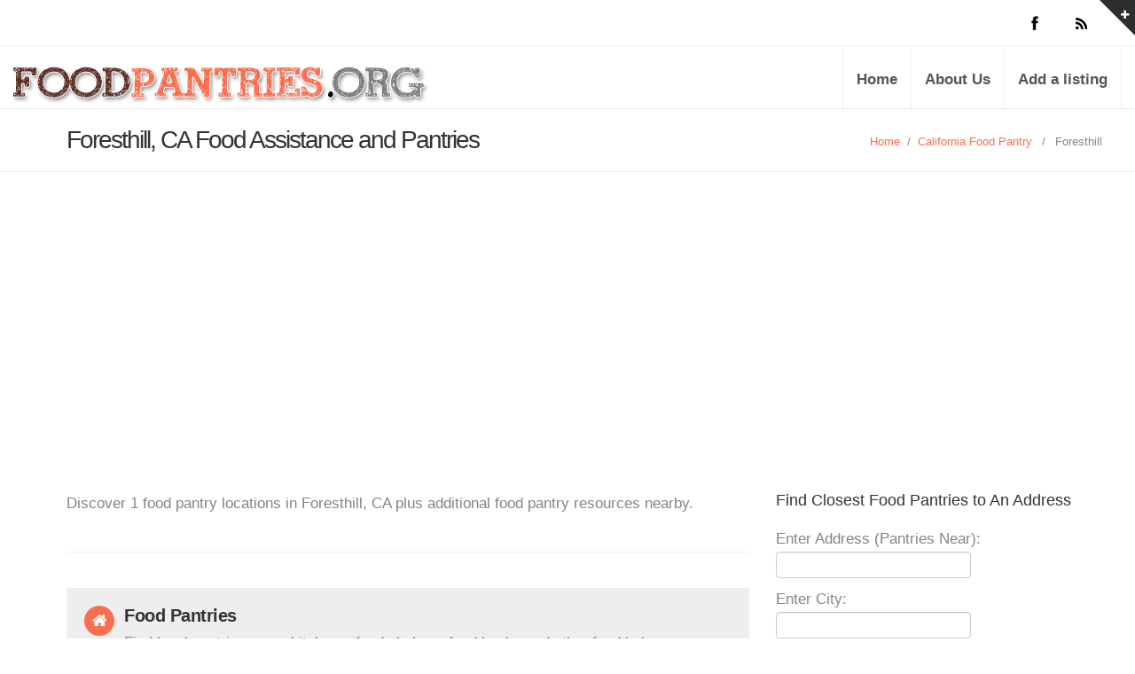

--- FILE ---
content_type: text/html; charset=UTF-8
request_url: https://www.foodpantries.org/ci/ca-foresthill
body_size: 10223
content:
<!DOCTYPE html>
<html lang="en">
<head>
    <meta charset="utf-8">
    <title>Find Food Assistance in Foresthill, CA:  A Comprehensive Directory of Food Pantries</title>
    <meta name="viewport" content="width=device-width, initial-scale=1.0">
    <meta name="keywords" content="Foresthill, CA Food Pantries" />
    <meta name="description" content="Discover 1 food pantry locations in Foresthill, CA plus additional  food pantry resources nearby." />
	<meta name="google-site-verification" content="D18XaR9vxr0_KGV2URyZ-jB_UWxRUTGVze2Gi_ySMfE" />
    
    <!--[if lt IE 9]>
    <script src="https://www.foodpantries.org/templates/inspira/js/html5shiv.js"></script>
    <link rel="stylesheet" href="https://www.foodpantries.org/templates/inspira/css/ie.css" type="text/css">
    <![endif]-->

    <!-- CSS Files
    ================================================== -->
    <link rel="stylesheet" href="https://www.foodpantries.org/templates/inspira/css/main.css" type="text/css" id="main-css">
    <link rel="stylesheet" href="https://www.foodpantries.org/templates/inspira/css/foodpantries.css" type="text/css" id="site-css">

    <!-- Javascript Files
    ================================================== -->
    <script src="https://www.foodpantries.org/templates/inspira/js/jquery.min.js"></script>
    <script src="https://www.foodpantries.org/templates/inspira/js/bootstrap.min.js"></script>
    <script src="https://www.foodpantries.org/templates/inspira/js/jquery.isotope.min.js"></script>
    <script src="https://www.foodpantries.org/templates/inspira/js/jquery.prettyPhoto.js"></script>
    <script src="https://www.foodpantries.org/templates/inspira/js/easing.js"></script>
    <script src="https://www.foodpantries.org/templates/inspira/js/jquery.ui.totop.js"></script>
    <script src="https://www.foodpantries.org/templates/inspira/js/selectnav.js"></script>
    <script src="https://www.foodpantries.org/templates/inspira/js/ender.js"></script>
    <script src="https://www.foodpantries.org/templates/inspira/js/jquery.lazyload.js"></script>
    <script src="https://www.foodpantries.org/templates/inspira/rs-plugin/js/jquery.themepunch.revolution.min.js" type="text/javascript"></script>
    <script src="https://www.foodpantries.org/templates/inspira/js/jquery.flexslider-min.js"></script>
    <script src="https://www.foodpantries.org/templates/inspira/js/responsiveslides.min.js"></script>
    <script src="https://www.foodpantries.org/templates/inspira/js/custom.js"></script>

    <!-- Javascript Files for current page only -->
    <script src="https://www.foodpantries.org/templates/inspira/js/rev-setting-1.js"></script>

    
</head>

<body>

    <script type="application/ld+json">
	{
	  "@context": "https://schema.org",
	  "@type": "Organization",
	  "url":"https://www.foodpantries.org/",
	  "sameAs":[
	  ],
	  "contactPoint": [{
		"@type" : "ContactPoint",
		  "contactType" : "customer service",
		  "url":"https://www.foodpantries.org/ar/about",
		  "email":"webmaster@foodpantries.org"
	  }]
	}
</script>
<script type="application/ld+json">
	{
	  "@context": "https://schema.org",
	  "@type": "WebSite",
	  "name": "FoodPantries.org",
	  "alternateName": "food pantry, Food pantries, soup kitchens",
	  "url": "https://www.foodpantries.org/"
	}
</script>


<div id="wrapper">
    <!-- top sliding-bar begin  -->
    <div id="sliding-bar">
        <div class="sliding-content">
            <div class="container">
                <div class="row">
                    <div class="span4">
                        <h4>About Food Pantries</h4>
                        Food Pantries is not associated with any government agency or nonprofit organization. We list Food Pantries centers throughout the US.
                        Follow us on the world wide web.
                    </div>
                    <div class="span4">
                        <div class="widget widget_recent_post">
                            <h4>Members</h4>
                            <ul>
                                <li><a href="https://www.foodpantries.org/listing_add_new.php">Add a Listing</a></li>
                            </ul>
                        </div>
                    </div>
                    <div class="span4">
                        <div class="widget widget_tags">
                            <h4>Helpful Sites</h4>
                            <ul>
                                <li><a href="http://www.freefood.org/" target="_blank">FreeFood.org</a></li>
                                <li><a href="https://www.homelessshelterdirectory.org/foodbanks/index.html" target="_blank">HSD Food Resources</a></li>
                            </ul>
                        </div>
                    </div>
                </div>
            </div>
        </div>
        <div class="sliding-toggle"></div>
    </div>
    <!-- top sliding-bar close  -->

    <!-- header begin -->
    <header>
        <div class="info">
            <div class="container">

                <div class="row">
                    <div class="span6 info-text">
                    </div>
                    <div class="span6 text-right">
                        <div class="social-icons">
                            <a class="social-icon sb-icon-facebook" href="https://www.facebook.com/FoodPantriesorg"></a>
                            <a class="social-icon sb-icon-rss" href="https://www.foodpantries.org/feed/"></a>
                        </div>
                    </div>
                </div>
            </div>
        </div>
        <div class="container">
            <div id="logo">
                <h1 class="span6 logo"><a href="https://www.foodpantries.org" class='ie6fix'>Food Pantries</a></h1>
            </div>
            <!-- mainmenu begin -->
            <ul id="mainmenu">
                <li><a href="https://www.foodpantries.org">Home</a></li>
                <li><a href="https://www.foodpantries.org/ar/about">About Us</a></li>
                <li><a href="https://www.foodpantries.org/listing_add.php" title="Add a listing">Add a listing</a></li>
            </ul>
            <!-- mainmenu close -->
        </div>
    

<script async src="https://pagead2.googlesyndication.com/pagead/js/adsbygoogle.js?client=ca-pub-5292768248204106" crossorigin="anonymous"></script>   
    
    </header>
    <!-- header close -->

<div id="subheader">
   <div class="container">
      <script type="application/ld+json">
	{
	 "@context": "https://schema.org",
	 "@type": "BreadcrumbList",
	 "itemListElement":
	 [
	  {
	   "@type": "ListItem",
	   "position": 1,
	   "item":
	   {
		"@id": "https://www.foodpantries.org",
		"name": "Home"
		}
	  },
	  {
	   "@type": "ListItem",
	  "position": 2,
	  "item":
	   {
		 "@id": "https://www.foodpantries.org/st/california",
		 "name": "California Food Pantries"
	   }
	  },
	  
	   {
	   "@type": "ListItem",
	  "position": 3,
	  "item":
	   {
		 "@id": "https://www.foodpantries.org/ci/ca-foresthill",
		 "name": "Foresthill, CA Food Pantries"
	   }
	  }	  
	 ]
	}
</script>
      
      <div class="row">
         <div class="span12">
            <h1>Foresthill, CA Food Assistance and Pantries</h1>
            <ul class="crumb">
               <li><a href="https://www.foodpantries.org">Home</a></li>
               <li class="sep">/</li>
               <li><a href="https://www.foodpantries.org/st/california">California Food Pantry</a></li><li class="sep">&ensp;/&ensp;</li><li>Foresthill</li>
            </ul>
         </div>
      </div>
   </div>
</div>
<!-- content begin -->
<div id="content" class="no-bottom">
   <div class="container">
      <div class="row">
         <div class="span8">
            <p>
               <p>Discover 1 food pantry locations in Foresthill, CA plus additional  food pantry resources nearby.
             
                  
                 

            </p>
            
                        
            <div>
               
            </div>
            
            <div>
              
            </div>
            <hr />
            <!-- feature box begin -->
            <div class="feature-box-small-icon ">
               <div class="inner">
                  <i class="icon-home circle"></i>
                  <div class="text">
                     <h3>Food Pantries</h3>
                     Find local pantries, soup kitchens, food shelves, food banks and other food help.
                  </div>
               </div>
            </div>
            <!-- feature box close -->
            <!-- feature box begin -->
            <div class="feature-box-small-icon ">
               <div class="inner">
                  <i class="icon-mail-forward circle"></i>
                  <div class="text">
                     <h3>Subsidized Groceries</h3>
                     FoodPantries.org works hard to gather the best government and non profit subsidized grocery resources on the Internet.
                  </div>
               </div>
            </div>
        
            <!-- feature box close -->
            <h3>Search Results </h3>
            <ul class="blog-list">
	        

		
		<script type="application/ld+json">
            {
            "@context": "https://schema.org",
            "@type": "LocalBusiness",
            "address": {
            "@type":"PostalAddress",
            "streetAddress":"24617 Foresthill Rd",
            "addressLocality":"Foresthill",
            "addressRegion":"CA",
            "postalCode": "95631"
            },
            "name": "Elijah's Jar Food Closet"
            ,"image": "https://www.foodpantries.org/gallery/33806_elijahs-jar-food-closet_eyo.jpg"
            ,"description": "Elijah's Jar is the only permanent year-round food closet in the Foresthill area. We serve low income families, seniors, homeless, and disabled residents of the Foresthill Divide regardless of age, gender, ethnicity, or religion. This includes the foothill communities of Iowa Hill, Michigan Bluff, Baker Ranch and Yankee Jim as well as Foresthill. We are an isolated community without any scheduled transportation system. Our clients without their own transportation would be in very serious need if we were not there to help. We are currently a"
            ,"telephone":"(530) 367-3085"
            }
        </script>
        
        <h3><a href="https://www.foodpantries.org/li/elijahs-jar-food-closet" title="Elijah's Jar Food Closet">Elijah's Jar Food Closet</a></h3>
        <!-- Image Start -->
        <div class="nailthumb-container rectangular-thumb" style="float:left; margin:10px 10px 0px 0px;width:350px;">
            <a href="https://www.foodpantries.org/li/elijahs-jar-food-closet" title=""><img src="https://www.foodpantries.org/gallery/33806_elijahs-jar-food-closet_eyo.jpg" alt="Elijah's Jar Food Closet"  width="100%"/></a>
        </div>
        <div style="margin:0px 20px 20px 0px;">
            <p style="font-weight:bold;">
                <a href="https://www.foodpantries.org/li/elijahs-jar-food-closet" title="">View Website and Full Address</a><br />
                Foresthill, CA - 95631<br />
                (530) 367-3085<br />
                            </p>
            <span class="blog-subhead"><a href="https://www.foodpantries.org/li/elijahs-jar-food-closet">Email</a></span>            <span class="blog-subhead"><a href="https://www.foodpantries.org/li/elijahs-jar-food-closet">Website</a></span>        </div>
        <p>Elijah's Jar is the only permanent year-round food closet in the Foresthill area. We serve low income families, seniors, homeless, and disabled residents of the Foresthill Divide regardless of age, gender, ethnicity, or religion. This includes the foothill communities of Iowa Hill, Michigan Bluff, Baker Ranch and Yankee Jim as well as Foresthill. We are an isolated community without any scheduled transportation system. Our clients without their own transportation would be in very serious need if we were not there to help. We are currently a</p>
        <a href="https://www.foodpantries.org/li/elijahs-jar-food-closet" title="">Go To Details Page For More Information</a>

        <hr class="grid_8 alpha break"/>

    </ul>

         
                  
       
         </div>
          
         <div id="sidebar" class="span4">
            <!-- Start Sidebar -->
<div class="grid_3 sidebar">
   
   
   <div class="widget">
      <h4>Find Closest Food Pantries to An Address</h4>
      <form id="form" action="https://www.foodpantries.org/address_geo.php" method="post">
         Enter Address (Pantries Near): <br />
         <input name="address" type="text" value="" size="35" maxlength="35" />
         <br>
         Enter City:<br />
         <input name="city" type="text" value="" size="35" maxlength="70" />
         <br>
         <select id="state" name="state">
            <option value="" selected>Choose State</option>
            <option value="al" >Alabama</option>
            <option value="ak" >Alaska</option>
            <option value="az" >Arizona</option>
            <option value="ar" >Arkansas</option>
            <option value="ca" selected>California</option>
            <option value="co" >Colorado</option>
            <option value="ct" >Connecticut</option>
            <option value="de" >Delaware</option>
            <option value="dc" >District Of Columbia</option>
            <option value="fl" >Florida</option>
            <option value="ga" >Georgia</option>
            <option value="hi" >Hawaii</option>
            <option value="id" >Idaho</option>
            <option value="il" >Illinois</option>
            <option value="in" >Indiana</option>
            <option value="ia" >Iowa</option>
            <option value="ks" >Kansas</option>
            <option value="ky" >Kentucky</option>
            <option value="la" >Louisiana</option>
            <option value="me" >Maine</option>
            <option value="md" >Maryland</option>
            <option value="ma" >Massachusetts</option>
            <option value="mi" >Michigan</option>
            <option value="mn" >Minnesota</option>
            <option value="ms" >Mississippi</option>
            <option value="mo" >Missouri</option>
            <option value="mt" >Montana</option>
            <option value="ne" >Nebraska</option>
            <option value="nv" >Nevada</option>
            <option value="nh" >New Hampshire</option>
            <option value="nj" >New Jersey</option>
            <option value="nm" >New Mexico</option>
            <option value="ny" >New York</option>
            <option value="nc" >North Carolina</option>
            <option value="nd" >North Dakota</option>
            <option value="oh" >Ohio</option>
            <option value="ok" >Oklahoma</option>
            <option value="or" >Oregon</option>
            <option value="pa" >Pennsylvania</option>
            <option value="ri" >Rhode Island</option>
            <option value="sc" >South Carolina</option>
            <option value="sd" >South Dakota</option>
            <option value="tn" >Tennessee</option>
            <option value="tx" >Texas</option>
            <option value="ut" >Utah</option>
            <option value="vt" >Vermont</option>
            <option value="va" >Virginia</option>
            <option value="wa" >Washington</option>
            <option value="wv" >West Virginia</option>
            <option value="wi" >Wisconsin</option>
            <option value="wy" >Wyoming</option>
         </select>
         <p align="left">
            <br>
            <input name="image" type="image" src="https://www.foodpantries.org/images/searchbutton.jpg">
            &nbsp;&nbsp;&nbsp;&nbsp;&nbsp;&nbsp;
      </form>
   </div>
   
   
   
   
   
   <br /><br />
      	<!-- Top cities start -->
	<div class="widget">
		<h3>California Cities</h3>
		<ul>
							<li><a href="https://www.foodpantries.org/ci/ca-alameda" alt="Alameda Food Pantries" title="Alameda Food Pantries">Alameda <em>(1)</em></a><br /><br />							<li><a href="https://www.foodpantries.org/ci/ca-aliso_viejo" alt="Aliso Viejo Food Pantries" title="Aliso Viejo Food Pantries">Aliso Viejo <em>(2)</em></a><br /><br />							<li><a href="https://www.foodpantries.org/ci/ca-altadena" alt="Altadena Food Pantries" title="Altadena Food Pantries">Altadena <em>(1)</em></a><br /><br />							<li><a href="https://www.foodpantries.org/ci/ca-american_canyon" alt="American Canyon Food Pantries" title="American Canyon Food Pantries">American Canyon <em>(1)</em></a><br /><br />							<li><a href="https://www.foodpantries.org/ci/ca-anaheim" alt="Anaheim Food Pantries" title="Anaheim Food Pantries">Anaheim <em>(19)</em></a><br /><br />							<li><a href="https://www.foodpantries.org/ci/ca-angels_camp" alt="Angels Camp Food Pantries" title="Angels Camp Food Pantries">Angels Camp <em>(1)</em></a><br /><br />							<li><a href="https://www.foodpantries.org/ci/ca-angwin" alt="Angwin Food Pantries" title="Angwin Food Pantries">Angwin <em>(2)</em></a><br /><br />							<li><a href="https://www.foodpantries.org/ci/ca-antioch" alt="Antioch Food Pantries" title="Antioch Food Pantries">Antioch <em>(8)</em></a><br /><br />							<li><a href="https://www.foodpantries.org/ci/ca-aptos" alt="Aptos Food Pantries" title="Aptos Food Pantries">Aptos <em>(1)</em></a><br /><br />							<li><a href="https://www.foodpantries.org/ci/ca-arcata" alt="Arcata Food Pantries" title="Arcata Food Pantries">Arcata <em>(1)</em></a><br /><br />							<li><a href="https://www.foodpantries.org/ci/ca-artesia" alt="Artesia Food Pantries" title="Artesia Food Pantries">Artesia <em>(2)</em></a><br /><br />							<li><a href="https://www.foodpantries.org/ci/ca-auburn" alt="Auburn Food Pantries" title="Auburn Food Pantries">Auburn <em>(1)</em></a><br /><br />							<li><a href="https://www.foodpantries.org/ci/ca-avenal" alt="Avenal Food Pantries" title="Avenal Food Pantries">Avenal <em>(1)</em></a><br /><br />							<li><a href="https://www.foodpantries.org/ci/ca-bakersfield" alt="Bakersfield Food Pantries" title="Bakersfield Food Pantries">Bakersfield <em>(5)</em></a><br /><br />							<li><a href="https://www.foodpantries.org/ci/ca-baldwin_park" alt="Baldwin Park Food Pantries" title="Baldwin Park Food Pantries">Baldwin Park <em>(1)</em></a><br /><br />							<li><a href="https://www.foodpantries.org/ci/ca-banning" alt="Banning Food Pantries" title="Banning Food Pantries">Banning <em>(2)</em></a><br /><br />							<li><a href="https://www.foodpantries.org/ci/ca-barstow" alt="Barstow Food Pantries" title="Barstow Food Pantries">Barstow <em>(1)</em></a><br /><br />							<li><a href="https://www.foodpantries.org/ci/ca-bay_point" alt="Bay Point Food Pantries" title="Bay Point Food Pantries">Bay Point <em>(2)</em></a><br /><br />							<li><a href="https://www.foodpantries.org/ci/ca-beaumont" alt="Beaumont Food Pantries" title="Beaumont Food Pantries">Beaumont <em>(1)</em></a><br /><br />							<li><a href="https://www.foodpantries.org/ci/ca-bellflower" alt="Bellflower Food Pantries" title="Bellflower Food Pantries">Bellflower <em>(11)</em></a><br /><br />							<li><a href="https://www.foodpantries.org/ci/ca-ben_lomond" alt="Ben Lomond Food Pantries" title="Ben Lomond Food Pantries">Ben Lomond <em>(1)</em></a><br /><br />							<li><a href="https://www.foodpantries.org/ci/ca-benicia" alt="Benicia Food Pantries" title="Benicia Food Pantries">Benicia <em>(1)</em></a><br /><br />							<li><a href="https://www.foodpantries.org/ci/ca-berkeley" alt="Berkeley Food Pantries" title="Berkeley Food Pantries">Berkeley <em>(2)</em></a><br /><br />							<li><a href="https://www.foodpantries.org/ci/ca-bethel_island" alt="Bethel Island Food Pantries" title="Bethel Island Food Pantries">Bethel Island <em>(2)</em></a><br /><br />							<li><a href="https://www.foodpantries.org/ci/ca-bieber" alt="Bieber Food Pantries" title="Bieber Food Pantries">Bieber <em>(1)</em></a><br /><br />							<li><a href="https://www.foodpantries.org/ci/ca-big_bear_city" alt="Big Bear City Food Pantries" title="Big Bear City Food Pantries">Big Bear City <em>(2)</em></a><br /><br />							<li><a href="https://www.foodpantries.org/ci/ca-big_bear_lake" alt="Big Bear Lake Food Pantries" title="Big Bear Lake Food Pantries">Big Bear Lake <em>(1)</em></a><br /><br />							<li><a href="https://www.foodpantries.org/ci/ca-biola" alt="Biola Food Pantries" title="Biola Food Pantries">Biola <em>(1)</em></a><br /><br />							<li><a href="https://www.foodpantries.org/ci/ca-brea" alt="Brea Food Pantries" title="Brea Food Pantries">Brea <em>(4)</em></a><br /><br />							<li><a href="https://www.foodpantries.org/ci/ca-brentwood" alt="Brentwood Food Pantries" title="Brentwood Food Pantries">Brentwood <em>(7)</em></a><br /><br />							<li><a href="https://www.foodpantries.org/ci/ca-brownsville" alt="Brownsville Food Pantries" title="Brownsville Food Pantries">Brownsville <em>(1)</em></a><br /><br />							<li><a href="https://www.foodpantries.org/ci/ca-buena_park" alt="Buena Park Food Pantries" title="Buena Park Food Pantries">Buena Park <em>(5)</em></a><br /><br />							<li><a href="https://www.foodpantries.org/ci/ca-burbank" alt="Burbank Food Pantries" title="Burbank Food Pantries">Burbank <em>(1)</em></a><br /><br />							<li><a href="https://www.foodpantries.org/ci/ca-burlingame" alt="Burlingame Food Pantries" title="Burlingame Food Pantries">Burlingame <em>(2)</em></a><br /><br />							<li><a href="https://www.foodpantries.org/ci/ca-byron" alt="Byron Food Pantries" title="Byron Food Pantries">Byron <em>(1)</em></a><br /><br />							<li><a href="https://www.foodpantries.org/ci/ca-cabazon" alt="Cabazon Food Pantries" title="Cabazon Food Pantries">Cabazon <em>(1)</em></a><br /><br />							<li><a href="https://www.foodpantries.org/ci/ca-cabezon" alt="Cabezon Food Pantries" title="Cabezon Food Pantries">Cabezon <em>(1)</em></a><br /><br />							<li><a href="https://www.foodpantries.org/ci/ca-california_city" alt="California City Food Pantries" title="California City Food Pantries">California City <em>(1)</em></a><br /><br />							<li><a href="https://www.foodpantries.org/ci/ca-calistoga" alt="Calistoga Food Pantries" title="Calistoga Food Pantries">Calistoga <em>(1)</em></a><br /><br />							<li><a href="https://www.foodpantries.org/ci/ca-camarillo" alt="Camarillo Food Pantries" title="Camarillo Food Pantries">Camarillo <em>(4)</em></a><br /><br />							<li><a href="https://www.foodpantries.org/ci/ca-cameron_park" alt="Cameron Park Food Pantries" title="Cameron Park Food Pantries">Cameron Park <em>(2)</em></a><br /><br />							<li><a href="https://www.foodpantries.org/ci/ca-carmichael" alt="Carmichael Food Pantries" title="Carmichael Food Pantries">Carmichael <em>(1)</em></a><br /><br />							<li><a href="https://www.foodpantries.org/ci/ca-caruthers" alt="Caruthers Food Pantries" title="Caruthers Food Pantries">Caruthers <em>(2)</em></a><br /><br />							<li><a href="https://www.foodpantries.org/ci/ca-chico" alt="Chico Food Pantries" title="Chico Food Pantries">Chico <em>(1)</em></a><br /><br />							<li><a href="https://www.foodpantries.org/ci/ca-chino" alt="Chino Food Pantries" title="Chino Food Pantries">Chino <em>(1)</em></a><br /><br />							<li><a href="https://www.foodpantries.org/ci/ca-chowchilla" alt="Chowchilla Food Pantries" title="Chowchilla Food Pantries">Chowchilla <em>(1)</em></a><br /><br />							<li><a href="https://www.foodpantries.org/ci/ca-chula_vista" alt="Chula Vista Food Pantries" title="Chula Vista Food Pantries">Chula Vista <em>(2)</em></a><br /><br />							<li><a href="https://www.foodpantries.org/ci/ca-citrus_heights" alt="Citrus Heights Food Pantries" title="Citrus Heights Food Pantries">Citrus Heights <em>(1)</em></a><br /><br />							<li><a href="https://www.foodpantries.org/ci/ca-claremont" alt="Claremont Food Pantries" title="Claremont Food Pantries">Claremont <em>(2)</em></a><br /><br />							<li><a href="https://www.foodpantries.org/ci/ca-clarksburg" alt="Clarksburg Food Pantries" title="Clarksburg Food Pantries">Clarksburg <em>(1)</em></a><br /><br />							<li><a href="https://www.foodpantries.org/ci/ca-clovis" alt="Clovis Food Pantries" title="Clovis Food Pantries">Clovis <em>(2)</em></a><br /><br />							<li><a href="https://www.foodpantries.org/ci/ca-coachella" alt="Coachella Food Pantries" title="Coachella Food Pantries">Coachella <em>(1)</em></a><br /><br />							<li><a href="https://www.foodpantries.org/ci/ca-coalinga" alt="Coalinga Food Pantries" title="Coalinga Food Pantries">Coalinga <em>(2)</em></a><br /><br />							<li><a href="https://www.foodpantries.org/ci/ca-coffe_creek" alt="Coffe Creek Food Pantries" title="Coffe Creek Food Pantries">Coffe Creek <em>(1)</em></a><br /><br />							<li><a href="https://www.foodpantries.org/ci/ca-colonia" alt="Colonia Food Pantries" title="Colonia Food Pantries">Colonia <em>(2)</em></a><br /><br />							<li><a href="https://www.foodpantries.org/ci/ca-concord" alt="Concord  Food Pantries" title="Concord  Food Pantries">Concord  <em>(16)</em></a><br /><br />							<li><a href="https://www.foodpantries.org/ci/ca-corning" alt="Corning Food Pantries" title="Corning Food Pantries">Corning <em>(1)</em></a><br /><br />							<li><a href="https://www.foodpantries.org/ci/ca-corona" alt="Corona Food Pantries" title="Corona Food Pantries">Corona <em>(2)</em></a><br /><br />							<li><a href="https://www.foodpantries.org/ci/ca-costa_mesa" alt="Costa Mesa Food Pantries" title="Costa Mesa Food Pantries">Costa Mesa <em>(4)</em></a><br /><br />							<li><a href="https://www.foodpantries.org/ci/ca-covina" alt="Covina Food Pantries" title="Covina Food Pantries">Covina <em>(2)</em></a><br /><br />							<li><a href="https://www.foodpantries.org/ci/ca-crescent_city" alt="Crescent City Food Pantries" title="Crescent City Food Pantries">Crescent City <em>(3)</em></a><br /><br />							<li><a href="https://www.foodpantries.org/ci/ca-culver_city" alt="Culver City Food Pantries" title="Culver City Food Pantries">Culver City <em>(1)</em></a><br /><br />							<li><a href="https://www.foodpantries.org/ci/ca-cupertino" alt="Cupertino Food Pantries" title="Cupertino Food Pantries">Cupertino <em>(1)</em></a><br /><br />							<li><a href="https://www.foodpantries.org/ci/ca-cypress" alt="Cypress Food Pantries" title="Cypress Food Pantries">Cypress <em>(4)</em></a><br /><br />							<li><a href="https://www.foodpantries.org/ci/ca-daly_city" alt="Daly City Food Pantries" title="Daly City Food Pantries">Daly City <em>(1)</em></a><br /><br />							<li><a href="https://www.foodpantries.org/ci/ca-dana_point" alt="Dana Point Food Pantries" title="Dana Point Food Pantries">Dana Point <em>(3)</em></a><br /><br />							<li><a href="https://www.foodpantries.org/ci/ca-davenport" alt="Davenport Food Pantries" title="Davenport Food Pantries">Davenport <em>(1)</em></a><br /><br />							<li><a href="https://www.foodpantries.org/ci/ca-davis" alt="Davis Food Pantries" title="Davis Food Pantries">Davis <em>(1)</em></a><br /><br />							<li><a href="https://www.foodpantries.org/ci/ca-del_rey" alt="Del Rey Food Pantries" title="Del Rey Food Pantries">Del Rey <em>(1)</em></a><br /><br />							<li><a href="https://www.foodpantries.org/ci/ca-douglas_city" alt="Douglas City Food Pantries" title="Douglas City Food Pantries">Douglas City <em>(1)</em></a><br /><br />							<li><a href="https://www.foodpantries.org/ci/ca-downey" alt="Downey Food Pantries" title="Downey Food Pantries">Downey <em>(1)</em></a><br /><br />							<li><a href="https://www.foodpantries.org/ci/ca-el_cajon" alt="El Cajon Food Pantries" title="El Cajon Food Pantries">El Cajon <em>(1)</em></a><br /><br />							<li><a href="https://www.foodpantries.org/ci/ca-el_cerrito" alt="El Cerrito Food Pantries" title="El Cerrito Food Pantries">El Cerrito <em>(1)</em></a><br /><br />							<li><a href="https://www.foodpantries.org/ci/ca-el_granada" alt="El Granada Food Pantries" title="El Granada Food Pantries">El Granada <em>(1)</em></a><br /><br />							<li><a href="https://www.foodpantries.org/ci/ca-el_monte" alt="El Monte Food Pantries" title="El Monte Food Pantries">El Monte <em>(3)</em></a><br /><br />							<li><a href="https://www.foodpantries.org/ci/ca-el_rio" alt="El Rio Food Pantries" title="El Rio Food Pantries">El Rio <em>(1)</em></a><br /><br />							<li><a href="https://www.foodpantries.org/ci/ca-el_sobrante" alt="El Sobrante Food Pantries" title="El Sobrante Food Pantries">El Sobrante <em>(1)</em></a><br /><br />							<li><a href="https://www.foodpantries.org/ci/ca-elk_grove" alt="Elk Grove Food Pantries" title="Elk Grove Food Pantries">Elk Grove <em>(1)</em></a><br /><br />							<li><a href="https://www.foodpantries.org/ci/ca-emeryville" alt="Emeryville Food Pantries" title="Emeryville Food Pantries">Emeryville <em>(1)</em></a><br /><br />							<li><a href="https://www.foodpantries.org/ci/ca-encinitas" alt="Encinitas Food Pantries" title="Encinitas Food Pantries">Encinitas <em>(2)</em></a><br /><br />							<li><a href="https://www.foodpantries.org/ci/ca-escalon" alt="Escalon Food Pantries" title="Escalon Food Pantries">Escalon <em>(1)</em></a><br /><br />							<li><a href="https://www.foodpantries.org/ci/ca-escondido" alt="Escondido Food Pantries" title="Escondido Food Pantries">Escondido <em>(1)</em></a><br /><br />							<li><a href="https://www.foodpantries.org/ci/ca-eureka" alt="Eureka Food Pantries" title="Eureka Food Pantries">Eureka <em>(1)</em></a><br /><br />							<li><a href="https://www.foodpantries.org/ci/ca-fairfield" alt="Fairfield Food Pantries" title="Fairfield Food Pantries">Fairfield <em>(3)</em></a><br /><br />							<li><a href="https://www.foodpantries.org/ci/ca-fallbrook" alt="Fallbrook Food Pantries" title="Fallbrook Food Pantries">Fallbrook <em>(1)</em></a><br /><br />							<li><a href="https://www.foodpantries.org/ci/ca-felton" alt="Felton Food Pantries" title="Felton Food Pantries">Felton <em>(1)</em></a><br /><br />							<li><a href="https://www.foodpantries.org/ci/ca-fillmore" alt="Fillmore Food Pantries" title="Fillmore Food Pantries">Fillmore <em>(2)</em></a><br /><br />							<li><a href="https://www.foodpantries.org/ci/ca-folsom" alt="Folsom Food Pantries" title="Folsom Food Pantries">Folsom <em>(1)</em></a><br /><br />							<li><a href="https://www.foodpantries.org/ci/ca-fontana" alt="Fontana Food Pantries" title="Fontana Food Pantries">Fontana <em>(1)</em></a><br /><br />							<li><a href="https://www.foodpantries.org/ci/ca-foresthill" alt="Foresthill Food Pantries" title="Foresthill Food Pantries">Foresthill <em>(1)</em></a><br /><br />							<li><a href="https://www.foodpantries.org/ci/ca-forestville" alt="Forestville Food Pantries" title="Forestville Food Pantries">Forestville <em>(1)</em></a><br /><br />							<li><a href="https://www.foodpantries.org/ci/ca-fort_bragg" alt="Fort Bragg Food Pantries" title="Fort Bragg Food Pantries">Fort Bragg <em>(1)</em></a><br /><br />							<li><a href="https://www.foodpantries.org/ci/ca-fortuna" alt="Fortuna Food Pantries" title="Fortuna Food Pantries">Fortuna <em>(1)</em></a><br /><br />							<li><a href="https://www.foodpantries.org/ci/ca-fountain_valley" alt="Fountain Valley Food Pantries" title="Fountain Valley Food Pantries">Fountain Valley <em>(1)</em></a><br /><br />							<li><a href="https://www.foodpantries.org/ci/ca-fremont" alt="Fremont Food Pantries" title="Fremont Food Pantries">Fremont <em>(1)</em></a><br /><br />							<li><a href="https://www.foodpantries.org/ci/ca-fresno" alt="Fresno Food Pantries" title="Fresno Food Pantries">Fresno <em>(10)</em></a><br /><br />							<li><a href="https://www.foodpantries.org/ci/ca-fullerton" alt="Fullerton Food Pantries" title="Fullerton Food Pantries">Fullerton <em>(11)</em></a><br /><br />							<li><a href="https://www.foodpantries.org/ci/ca-garden_grove" alt="Garden Grove Food Pantries" title="Garden Grove Food Pantries">Garden Grove <em>(8)</em></a><br /><br />							<li><a href="https://www.foodpantries.org/ci/ca-gardena" alt="Gardena Food Pantries" title="Gardena Food Pantries">Gardena <em>(1)</em></a><br /><br />							<li><a href="https://www.foodpantries.org/ci/ca-gilroy" alt="Gilroy Food Pantries" title="Gilroy Food Pantries">Gilroy <em>(1)</em></a><br /><br />							<li><a href="https://www.foodpantries.org/ci/ca-glendale" alt="Glendale Food Pantries" title="Glendale Food Pantries">Glendale <em>(2)</em></a><br /><br />							<li><a href="https://www.foodpantries.org/ci/ca-glendora" alt="Glendora Food Pantries" title="Glendora Food Pantries">Glendora <em>(2)</em></a><br /><br />							<li><a href="https://www.foodpantries.org/ci/ca-grass_valley" alt="Grass Valley Food Pantries" title="Grass Valley Food Pantries">Grass Valley <em>(2)</em></a><br /><br />							<li><a href="https://www.foodpantries.org/ci/ca-grover_beach" alt="Grover Beach Food Pantries" title="Grover Beach Food Pantries">Grover Beach <em>(1)</em></a><br /><br />							<li><a href="https://www.foodpantries.org/ci/ca-hacienda_heights" alt="Hacienda Heights Food Pantries" title="Hacienda Heights Food Pantries">Hacienda Heights <em>(1)</em></a><br /><br />							<li><a href="https://www.foodpantries.org/ci/ca-hanford" alt="Hanford Food Pantries" title="Hanford Food Pantries">Hanford <em>(5)</em></a><br /><br />							<li><a href="https://www.foodpantries.org/ci/ca-hawaiian_gardens" alt="Hawaiian Gardens Food Pantries" title="Hawaiian Gardens Food Pantries">Hawaiian Gardens <em>(1)</em></a><br /><br />							<li><a href="https://www.foodpantries.org/ci/ca-hawkins_bar" alt="Hawkins Bar Food Pantries" title="Hawkins Bar Food Pantries">Hawkins Bar <em>(1)</em></a><br /><br />							<li><a href="https://www.foodpantries.org/ci/ca-hawthorne" alt="Hawthorne Food Pantries" title="Hawthorne Food Pantries">Hawthorne <em>(1)</em></a><br /><br />							<li><a href="https://www.foodpantries.org/ci/ca-hayfork" alt="Hayfork Food Pantries" title="Hayfork Food Pantries">Hayfork <em>(1)</em></a><br /><br />							<li><a href="https://www.foodpantries.org/ci/ca-hayward" alt="Hayward Food Pantries" title="Hayward Food Pantries">Hayward <em>(4)</em></a><br /><br />							<li><a href="https://www.foodpantries.org/ci/ca-hemet" alt="Hemet Food Pantries" title="Hemet Food Pantries">Hemet <em>(2)</em></a><br /><br />							<li><a href="https://www.foodpantries.org/ci/ca-herlong" alt="Herlong Food Pantries" title="Herlong Food Pantries">Herlong <em>(1)</em></a><br /><br />							<li><a href="https://www.foodpantries.org/ci/ca-hollister" alt="Hollister  Food Pantries" title="Hollister  Food Pantries">Hollister  <em>(1)</em></a><br /><br />							<li><a href="https://www.foodpantries.org/ci/ca-huntington_beach" alt="Huntington Beach Food Pantries" title="Huntington Beach Food Pantries">Huntington Beach <em>(5)</em></a><br /><br />							<li><a href="https://www.foodpantries.org/ci/ca-huron" alt="Huron Food Pantries" title="Huron Food Pantries">Huron <em>(1)</em></a><br /><br />							<li><a href="https://www.foodpantries.org/ci/ca-hyampom" alt="Hyampom Food Pantries" title="Hyampom Food Pantries">Hyampom <em>(1)</em></a><br /><br />							<li><a href="https://www.foodpantries.org/ci/ca-imperial" alt="Imperial Food Pantries" title="Imperial Food Pantries">Imperial <em>(1)</em></a><br /><br />							<li><a href="https://www.foodpantries.org/ci/ca-indio" alt="Indio Food Pantries" title="Indio Food Pantries">Indio <em>(1)</em></a><br /><br />							<li><a href="https://www.foodpantries.org/ci/ca-ingelwood" alt="Ingelwood Food Pantries" title="Ingelwood Food Pantries">Ingelwood <em>(1)</em></a><br /><br />							<li><a href="https://www.foodpantries.org/ci/ca-irvine" alt="Irvine Food Pantries" title="Irvine Food Pantries">Irvine <em>(8)</em></a><br /><br />							<li><a href="https://www.foodpantries.org/ci/ca-irwindale" alt="Irwindale Food Pantries" title="Irwindale Food Pantries">Irwindale <em>(1)</em></a><br /><br />							<li><a href="https://www.foodpantries.org/ci/ca-la_habra" alt="La Habra Food Pantries" title="La Habra Food Pantries">La Habra <em>(3)</em></a><br /><br />							<li><a href="https://www.foodpantries.org/ci/ca-la_puente" alt="La Puente Food Pantries" title="La Puente Food Pantries">La Puente <em>(1)</em></a><br /><br />							<li><a href="https://www.foodpantries.org/ci/ca-laguna_beach" alt="Laguna Beach Food Pantries" title="Laguna Beach Food Pantries">Laguna Beach <em>(2)</em></a><br /><br />							<li><a href="https://www.foodpantries.org/ci/ca-laguna_niguel" alt="Laguna Niguel Food Pantries" title="Laguna Niguel Food Pantries">Laguna Niguel <em>(2)</em></a><br /><br />							<li><a href="https://www.foodpantries.org/ci/ca-lake_forest" alt="Lake Forest Food Pantries" title="Lake Forest Food Pantries">Lake Forest <em>(1)</em></a><br /><br />							<li><a href="https://www.foodpantries.org/ci/ca-lakewood" alt="Lakewood Food Pantries" title="Lakewood Food Pantries">Lakewood <em>(4)</em></a><br /><br />							<li><a href="https://www.foodpantries.org/ci/ca-lancaster" alt="Lancaster Food Pantries" title="Lancaster Food Pantries">Lancaster <em>(6)</em></a><br /><br />							<li><a href="https://www.foodpantries.org/ci/ca-lemon_grove" alt="Lemon Grove  Food Pantries" title="Lemon Grove  Food Pantries">Lemon Grove  <em>(1)</em></a><br /><br />							<li><a href="https://www.foodpantries.org/ci/ca-livermore" alt="Livermore Food Pantries" title="Livermore Food Pantries">Livermore <em>(1)</em></a><br /><br />							<li><a href="https://www.foodpantries.org/ci/ca-long_beach" alt="Long Beach Food Pantries" title="Long Beach Food Pantries">Long Beach <em>(10)</em></a><br /><br />							<li><a href="https://www.foodpantries.org/ci/ca-los_alamitos" alt="Los Alamitos Food Pantries" title="Los Alamitos Food Pantries">Los Alamitos <em>(1)</em></a><br /><br />							<li><a href="https://www.foodpantries.org/ci/ca-los_angeles" alt="Los Angeles Food Pantries" title="Los Angeles Food Pantries">Los Angeles <em>(20)</em></a><br /><br />							<li><a href="https://www.foodpantries.org/ci/ca-mad_river" alt="Mad River Food Pantries" title="Mad River Food Pantries">Mad River <em>(1)</em></a><br /><br />							<li><a href="https://www.foodpantries.org/ci/ca-manteca" alt="Manteca Food Pantries" title="Manteca Food Pantries">Manteca <em>(4)</em></a><br /><br />							<li><a href="https://www.foodpantries.org/ci/ca-marina" alt="Marina Food Pantries" title="Marina Food Pantries">Marina <em>(1)</em></a><br /><br />							<li><a href="https://www.foodpantries.org/ci/ca-martinez" alt="Martinez Food Pantries" title="Martinez Food Pantries">Martinez <em>(3)</em></a><br /><br />							<li><a href="https://www.foodpantries.org/ci/ca-menifee" alt="Menifee Food Pantries" title="Menifee Food Pantries">Menifee <em>(1)</em></a><br /><br />							<li><a href="https://www.foodpantries.org/ci/ca-merced" alt="Merced  Food Pantries" title="Merced  Food Pantries">Merced  <em>(1)</em></a><br /><br />							<li><a href="https://www.foodpantries.org/ci/ca-midway_city" alt="Midway City Food Pantries" title="Midway City Food Pantries">Midway City <em>(1)</em></a><br /><br />							<li><a href="https://www.foodpantries.org/ci/ca-millville" alt="Millville Food Pantries" title="Millville Food Pantries">Millville <em>(1)</em></a><br /><br />							<li><a href="https://www.foodpantries.org/ci/ca-milpitas" alt="Milpitas Food Pantries" title="Milpitas Food Pantries">Milpitas <em>(1)</em></a><br /><br />							<li><a href="https://www.foodpantries.org/ci/ca-modesto" alt="Modesto Food Pantries" title="Modesto Food Pantries">Modesto <em>(1)</em></a><br /><br />							<li><a href="https://www.foodpantries.org/ci/ca-montebello" alt="Montebello Food Pantries" title="Montebello Food Pantries">Montebello <em>(2)</em></a><br /><br />							<li><a href="https://www.foodpantries.org/ci/ca-moorpark" alt="Moorpark Food Pantries" title="Moorpark Food Pantries">Moorpark <em>(2)</em></a><br /><br />							<li><a href="https://www.foodpantries.org/ci/ca-moreno_valley" alt="Moreno Valley Food Pantries" title="Moreno Valley Food Pantries">Moreno Valley <em>(3)</em></a><br /><br />							<li><a href="https://www.foodpantries.org/ci/ca-mountain_view" alt="Mountain View Food Pantries" title="Mountain View Food Pantries">Mountain View <em>(2)</em></a><br /><br />							<li><a href="https://www.foodpantries.org/ci/ca-murrieta" alt="Murrieta Food Pantries" title="Murrieta Food Pantries">Murrieta <em>(3)</em></a><br /><br />							<li><a href="https://www.foodpantries.org/ci/ca-napa" alt="Napa Food Pantries" title="Napa Food Pantries">Napa <em>(2)</em></a><br /><br />							<li><a href="https://www.foodpantries.org/ci/ca-newark" alt="Newark Food Pantries" title="Newark Food Pantries">Newark <em>(1)</em></a><br /><br />							<li><a href="https://www.foodpantries.org/ci/ca-newbury_park" alt="Newbury Park Food Pantries" title="Newbury Park Food Pantries">Newbury Park <em>(2)</em></a><br /><br />							<li><a href="https://www.foodpantries.org/ci/ca-newhall" alt="Newhall Food Pantries" title="Newhall Food Pantries">Newhall <em>(1)</em></a><br /><br />							<li><a href="https://www.foodpantries.org/ci/ca-nicasio" alt="Nicasio Food Pantries" title="Nicasio Food Pantries">Nicasio <em>(1)</em></a><br /><br />							<li><a href="https://www.foodpantries.org/ci/ca-north_highlands" alt="North Highlands Food Pantries" title="North Highlands Food Pantries">North Highlands <em>(1)</em></a><br /><br />							<li><a href="https://www.foodpantries.org/ci/ca-north_hollywood" alt="North Hollywood Food Pantries" title="North Hollywood Food Pantries">North Hollywood <em>(4)</em></a><br /><br />							<li><a href="https://www.foodpantries.org/ci/ca-norwalk" alt="Norwalk Food Pantries" title="Norwalk Food Pantries">Norwalk <em>(2)</em></a><br /><br />							<li><a href="https://www.foodpantries.org/ci/ca-novato" alt="Novato Food Pantries" title="Novato Food Pantries">Novato <em>(1)</em></a><br /><br />							<li><a href="https://www.foodpantries.org/ci/ca-oak_view" alt="Oak View Food Pantries" title="Oak View Food Pantries">Oak View <em>(1)</em></a><br /><br />							<li><a href="https://www.foodpantries.org/ci/ca-oakely" alt="Oakely Food Pantries" title="Oakely Food Pantries">Oakely <em>(1)</em></a><br /><br />							<li><a href="https://www.foodpantries.org/ci/ca-oakland" alt="Oakland Food Pantries" title="Oakland Food Pantries">Oakland <em>(7)</em></a><br /><br />							<li><a href="https://www.foodpantries.org/ci/ca-ojai" alt="Ojai Food Pantries" title="Ojai Food Pantries">Ojai <em>(2)</em></a><br /><br />							<li><a href="https://www.foodpantries.org/ci/ca-ontario" alt="Ontario Food Pantries" title="Ontario Food Pantries">Ontario <em>(3)</em></a><br /><br />							<li><a href="https://www.foodpantries.org/ci/ca-orange" alt="Orange Food Pantries" title="Orange Food Pantries">Orange <em>(17)</em></a><br /><br />							<li><a href="https://www.foodpantries.org/ci/ca-orangevale" alt="Orangevale Food Pantries" title="Orangevale Food Pantries">Orangevale <em>(1)</em></a><br /><br />							<li><a href="https://www.foodpantries.org/ci/ca-oxnard" alt="Oxnard Food Pantries" title="Oxnard Food Pantries">Oxnard <em>(18)</em></a><br /><br />							<li><a href="https://www.foodpantries.org/ci/ca-pacifica" alt="Pacifica Food Pantries" title="Pacifica Food Pantries">Pacifica <em>(1)</em></a><br /><br />							<li><a href="https://www.foodpantries.org/ci/ca-pacoima" alt="Pacoima Food Pantries" title="Pacoima Food Pantries">Pacoima <em>(2)</em></a><br /><br />							<li><a href="https://www.foodpantries.org/ci/ca-palmdale" alt="Palmdale Food Pantries" title="Palmdale Food Pantries">Palmdale <em>(1)</em></a><br /><br />							<li><a href="https://www.foodpantries.org/ci/ca-palo_alto" alt="Palo Alto Food Pantries" title="Palo Alto Food Pantries">Palo Alto <em>(2)</em></a><br /><br />							<li><a href="https://www.foodpantries.org/ci/ca-paramount" alt="Paramount Food Pantries" title="Paramount Food Pantries">Paramount <em>(1)</em></a><br /><br />							<li><a href="https://www.foodpantries.org/ci/ca-paso_robles" alt="Paso Robles Food Pantries" title="Paso Robles Food Pantries">Paso Robles <em>(1)</em></a><br /><br />							<li><a href="https://www.foodpantries.org/ci/ca-pico_rivera" alt="Pico Rivera Food Pantries" title="Pico Rivera Food Pantries">Pico Rivera <em>(1)</em></a><br /><br />							<li><a href="https://www.foodpantries.org/ci/ca-pittsburg" alt="Pittsburg Food Pantries" title="Pittsburg Food Pantries">Pittsburg <em>(4)</em></a><br /><br />							<li><a href="https://www.foodpantries.org/ci/ca-placentia" alt="Placentia Food Pantries" title="Placentia Food Pantries">Placentia <em>(2)</em></a><br /><br />							<li><a href="https://www.foodpantries.org/ci/ca-pleasant_hill" alt="Pleasant Hill Food Pantries" title="Pleasant Hill Food Pantries">Pleasant Hill <em>(1)</em></a><br /><br />							<li><a href="https://www.foodpantries.org/ci/ca-pleasanton" alt="Pleasanton Food Pantries" title="Pleasanton Food Pantries">Pleasanton <em>(1)</em></a><br /><br />							<li><a href="https://www.foodpantries.org/ci/ca-pomoma" alt="Pomoma Food Pantries" title="Pomoma Food Pantries">Pomoma <em>(1)</em></a><br /><br />							<li><a href="https://www.foodpantries.org/ci/ca-pomona" alt="Pomona Food Pantries" title="Pomona Food Pantries">Pomona <em>(12)</em></a><br /><br />							<li><a href="https://www.foodpantries.org/ci/ca-pope_valley" alt="Pope Valley Food Pantries" title="Pope Valley Food Pantries">Pope Valley <em>(1)</em></a><br /><br />							<li><a href="https://www.foodpantries.org/ci/ca-port_hueneme" alt="Port Hueneme Food Pantries" title="Port Hueneme Food Pantries">Port Hueneme <em>(1)</em></a><br /><br />							<li><a href="https://www.foodpantries.org/ci/ca-rancho_cordova" alt="Rancho Cordova Food Pantries" title="Rancho Cordova Food Pantries">Rancho Cordova <em>(1)</em></a><br /><br />							<li><a href="https://www.foodpantries.org/ci/ca-rancho_cucamonga" alt="Rancho Cucamonga Food Pantries" title="Rancho Cucamonga Food Pantries">Rancho Cucamonga <em>(1)</em></a><br /><br />							<li><a href="https://www.foodpantries.org/ci/ca-rancho_santa_margarita" alt="Rancho Santa Margarita Food Pantries" title="Rancho Santa Margarita Food Pantries">Rancho Santa Margarita <em>(1)</em></a><br /><br />							<li><a href="https://www.foodpantries.org/ci/ca-redding" alt="Redding Food Pantries" title="Redding Food Pantries">Redding <em>(6)</em></a><br /><br />							<li><a href="https://www.foodpantries.org/ci/ca-redlands" alt="Redlands Food Pantries" title="Redlands Food Pantries">Redlands <em>(1)</em></a><br /><br />							<li><a href="https://www.foodpantries.org/ci/ca-redondo_beach" alt="Redondo Beach Food Pantries" title="Redondo Beach Food Pantries">Redondo Beach <em>(1)</em></a><br /><br />							<li><a href="https://www.foodpantries.org/ci/ca-rialto" alt="Rialto Food Pantries" title="Rialto Food Pantries">Rialto <em>(3)</em></a><br /><br />							<li><a href="https://www.foodpantries.org/ci/ca-richmond" alt="Richmond Food Pantries" title="Richmond Food Pantries">Richmond <em>(5)</em></a><br /><br />							<li><a href="https://www.foodpantries.org/ci/ca-rio_vista" alt="Rio Vista Food Pantries" title="Rio Vista Food Pantries">Rio Vista <em>(1)</em></a><br /><br />							<li><a href="https://www.foodpantries.org/ci/ca-ripon" alt="Ripon Food Pantries" title="Ripon Food Pantries">Ripon <em>(1)</em></a><br /><br />							<li><a href="https://www.foodpantries.org/ci/ca-riverside" alt="Riverside Food Pantries" title="Riverside Food Pantries">Riverside <em>(3)</em></a><br /><br />							<li><a href="https://www.foodpantries.org/ci/ca-rosemont" alt="Rosemont Food Pantries" title="Rosemont Food Pantries">Rosemont <em>(1)</em></a><br /><br />							<li><a href="https://www.foodpantries.org/ci/ca-ruth" alt="Ruth Food Pantries" title="Ruth Food Pantries">Ruth <em>(1)</em></a><br /><br />							<li><a href="https://www.foodpantries.org/ci/ca-sacramento" alt="Sacramento Food Pantries" title="Sacramento Food Pantries">Sacramento <em>(8)</em></a><br /><br />							<li><a href="https://www.foodpantries.org/ci/ca-saint_helena" alt="Saint Helena Food Pantries" title="Saint Helena Food Pantries">Saint Helena <em>(1)</em></a><br /><br />							<li><a href="https://www.foodpantries.org/ci/ca-salinas" alt="Salinas Food Pantries" title="Salinas Food Pantries">Salinas <em>(2)</em></a><br /><br />							<li><a href="https://www.foodpantries.org/ci/ca-san_andreas" alt="San Andreas Food Pantries" title="San Andreas Food Pantries">San Andreas <em>(1)</em></a><br /><br />							<li><a href="https://www.foodpantries.org/ci/ca-san_bernadino" alt="San Bernadino Food Pantries" title="San Bernadino Food Pantries">San Bernadino <em>(1)</em></a><br /><br />							<li><a href="https://www.foodpantries.org/ci/ca-san_bernardino" alt="San Bernardino Food Pantries" title="San Bernardino Food Pantries">San Bernardino <em>(3)</em></a><br /><br />							<li><a href="https://www.foodpantries.org/ci/ca-san_carlos" alt="San Carlos Food Pantries" title="San Carlos Food Pantries">San Carlos <em>(1)</em></a><br /><br />							<li><a href="https://www.foodpantries.org/ci/ca-san_clemente" alt="San Clemente Food Pantries" title="San Clemente Food Pantries">San Clemente <em>(5)</em></a><br /><br />							<li><a href="https://www.foodpantries.org/ci/ca-san_diego" alt="San Diego Food Pantries" title="San Diego Food Pantries">San Diego <em>(10)</em></a><br /><br />							<li><a href="https://www.foodpantries.org/ci/ca-san_dimas" alt="San Dimas Food Pantries" title="San Dimas Food Pantries">San Dimas <em>(1)</em></a><br /><br />							<li><a href="https://www.foodpantries.org/ci/ca-san_fernando" alt="San Fernando Food Pantries" title="San Fernando Food Pantries">San Fernando <em>(1)</em></a><br /><br />							<li><a href="https://www.foodpantries.org/ci/ca-san_francisco" alt="San Francisco Food Pantries" title="San Francisco Food Pantries">San Francisco <em>(43)</em></a><br /><br />							<li><a href="https://www.foodpantries.org/ci/ca-san_jacinto" alt="San Jacinto Food Pantries" title="San Jacinto Food Pantries">San Jacinto <em>(1)</em></a><br /><br />							<li><a href="https://www.foodpantries.org/ci/ca-san_jose" alt="San Jose Food Pantries" title="San Jose Food Pantries">San Jose <em>(19)</em></a><br /><br />							<li><a href="https://www.foodpantries.org/ci/ca-san_juan_capistrano" alt="San Juan Capistrano Food Pantries" title="San Juan Capistrano Food Pantries">San Juan Capistrano <em>(4)</em></a><br /><br />							<li><a href="https://www.foodpantries.org/ci/ca-san_leandro" alt="San Leandro Food Pantries" title="San Leandro Food Pantries">San Leandro <em>(3)</em></a><br /><br />							<li><a href="https://www.foodpantries.org/ci/ca-san_marcos" alt="San Marcos Food Pantries" title="San Marcos Food Pantries">San Marcos <em>(2)</em></a><br /><br />							<li><a href="https://www.foodpantries.org/ci/ca-san_mateo" alt="San Mateo Food Pantries" title="San Mateo Food Pantries">San Mateo <em>(1)</em></a><br /><br />							<li><a href="https://www.foodpantries.org/ci/ca-san_pedro" alt="San Pedro Food Pantries" title="San Pedro Food Pantries">San Pedro <em>(1)</em></a><br /><br />							<li><a href="https://www.foodpantries.org/ci/ca-san_rafael" alt="San Rafael Food Pantries" title="San Rafael Food Pantries">San Rafael <em>(2)</em></a><br /><br />							<li><a href="https://www.foodpantries.org/ci/ca-santa_ana" alt="Santa Ana Food Pantries" title="Santa Ana Food Pantries">Santa Ana <em>(16)</em></a><br /><br />							<li><a href="https://www.foodpantries.org/ci/ca-santa_barbara" alt="Santa Barbara Food Pantries" title="Santa Barbara Food Pantries">Santa Barbara <em>(1)</em></a><br /><br />							<li><a href="https://www.foodpantries.org/ci/ca-santa_calrita" alt="Santa Calrita Food Pantries" title="Santa Calrita Food Pantries">Santa Calrita <em>(1)</em></a><br /><br />							<li><a href="https://www.foodpantries.org/ci/ca-santa_clara" alt="Santa Clara Food Pantries" title="Santa Clara Food Pantries">Santa Clara <em>(1)</em></a><br /><br />							<li><a href="https://www.foodpantries.org/ci/ca-santa_cruz" alt="Santa Cruz Food Pantries" title="Santa Cruz Food Pantries">Santa Cruz <em>(4)</em></a><br /><br />							<li><a href="https://www.foodpantries.org/ci/ca-santa_monica" alt="Santa Monica Food Pantries" title="Santa Monica Food Pantries">Santa Monica <em>(5)</em></a><br /><br />							<li><a href="https://www.foodpantries.org/ci/ca-santa_paula" alt="Santa Paula Food Pantries" title="Santa Paula Food Pantries">Santa Paula <em>(4)</em></a><br /><br />							<li><a href="https://www.foodpantries.org/ci/ca-santa_rosa" alt="Santa Rosa Food Pantries" title="Santa Rosa Food Pantries">Santa Rosa <em>(3)</em></a><br /><br />							<li><a href="https://www.foodpantries.org/ci/ca-saticoy" alt="Saticoy Food Pantries" title="Saticoy Food Pantries">Saticoy <em>(1)</em></a><br /><br />							<li><a href="https://www.foodpantries.org/ci/ca-sausalito" alt="Sausalito Food Pantries" title="Sausalito Food Pantries">Sausalito <em>(1)</em></a><br /><br />							<li><a href="https://www.foodpantries.org/ci/ca-simi_valley" alt="Simi Valley Food Pantries" title="Simi Valley Food Pantries">Simi Valley <em>(5)</em></a><br /><br />							<li><a href="https://www.foodpantries.org/ci/ca-south_el_monte" alt="South El Monte Food Pantries" title="South El Monte Food Pantries">South El Monte <em>(2)</em></a><br /><br />							<li><a href="https://www.foodpantries.org/ci/ca-stanton" alt="Stanton Food Pantries" title="Stanton Food Pantries">Stanton <em>(3)</em></a><br /><br />							<li><a href="https://www.foodpantries.org/ci/ca-stockton" alt="Stockton Food Pantries" title="Stockton Food Pantries">Stockton <em>(14)</em></a><br /><br />							<li><a href="https://www.foodpantries.org/ci/ca-studio_city" alt="Studio City Food Pantries" title="Studio City Food Pantries">Studio City <em>(1)</em></a><br /><br />							<li><a href="https://www.foodpantries.org/ci/ca-sunland" alt="Sunland Food Pantries" title="Sunland Food Pantries">Sunland <em>(1)</em></a><br /><br />							<li><a href="https://www.foodpantries.org/ci/ca-sunnyvale" alt="Sunnyvale Food Pantries" title="Sunnyvale Food Pantries">Sunnyvale <em>(1)</em></a><br /><br />							<li><a href="https://www.foodpantries.org/ci/ca-susanville" alt="Susanville Food Pantries" title="Susanville Food Pantries">Susanville <em>(1)</em></a><br /><br />							<li><a href="https://www.foodpantries.org/ci/ca-temecula" alt="Temecula Food Pantries" title="Temecula Food Pantries">Temecula <em>(3)</em></a><br /><br />							<li><a href="https://www.foodpantries.org/ci/ca-temple_city" alt="Temple City Food Pantries" title="Temple City Food Pantries">Temple City <em>(1)</em></a><br /><br />							<li><a href="https://www.foodpantries.org/ci/ca-thousand_oaks" alt="Thousand Oaks Food Pantries" title="Thousand Oaks Food Pantries">Thousand Oaks <em>(4)</em></a><br /><br />							<li><a href="https://www.foodpantries.org/ci/ca-torrance" alt="Torrance Food Pantries" title="Torrance Food Pantries">Torrance <em>(3)</em></a><br /><br />							<li><a href="https://www.foodpantries.org/ci/ca-tracy" alt="Tracy Food Pantries" title="Tracy Food Pantries">Tracy <em>(1)</em></a><br /><br />							<li><a href="https://www.foodpantries.org/ci/ca-truckee" alt="Truckee Food Pantries" title="Truckee Food Pantries">Truckee <em>(1)</em></a><br /><br />							<li><a href="https://www.foodpantries.org/ci/ca-tustin" alt="Tustin Food Pantries" title="Tustin Food Pantries">Tustin <em>(5)</em></a><br /><br />							<li><a href="https://www.foodpantries.org/ci/ca-twentynine_palms" alt="Twentynine Palms Food Pantries" title="Twentynine Palms Food Pantries">Twentynine Palms <em>(1)</em></a><br /><br />							<li><a href="https://www.foodpantries.org/ci/ca-ukiah" alt="Ukiah Food Pantries" title="Ukiah Food Pantries">Ukiah <em>(1)</em></a><br /><br />							<li><a href="https://www.foodpantries.org/ci/ca-upland" alt="Upland Food Pantries" title="Upland Food Pantries">Upland <em>(2)</em></a><br /><br />							<li><a href="https://www.foodpantries.org/ci/ca-vacaville" alt="Vacaville Food Pantries" title="Vacaville Food Pantries">Vacaville <em>(5)</em></a><br /><br />							<li><a href="https://www.foodpantries.org/ci/ca-vallejo" alt="Vallejo Food Pantries" title="Vallejo Food Pantries">Vallejo <em>(8)</em></a><br /><br />							<li><a href="https://www.foodpantries.org/ci/ca-valley_springs" alt="Valley Springs Food Pantries" title="Valley Springs Food Pantries">Valley Springs <em>(1)</em></a><br /><br />							<li><a href="https://www.foodpantries.org/ci/ca-van_nuys" alt="Van Nuys Food Pantries" title="Van Nuys Food Pantries">Van Nuys <em>(2)</em></a><br /><br />							<li><a href="https://www.foodpantries.org/ci/ca-venice" alt="Venice Food Pantries" title="Venice Food Pantries">Venice <em>(1)</em></a><br /><br />							<li><a href="https://www.foodpantries.org/ci/ca-ventura" alt="Ventura Food Pantries" title="Ventura Food Pantries">Ventura <em>(11)</em></a><br /><br />							<li><a href="https://www.foodpantries.org/ci/ca-victorville" alt="Victorville Food Pantries" title="Victorville Food Pantries">Victorville <em>(1)</em></a><br /><br />							<li><a href="https://www.foodpantries.org/ci/ca-visalia" alt="Visalia Food Pantries" title="Visalia Food Pantries">Visalia <em>(1)</em></a><br /><br />							<li><a href="https://www.foodpantries.org/ci/ca-vista" alt="Vista Food Pantries" title="Vista Food Pantries">Vista <em>(1)</em></a><br /><br />							<li><a href="https://www.foodpantries.org/ci/ca-walnut_creek" alt="Walnut Creek Food Pantries" title="Walnut Creek Food Pantries">Walnut Creek <em>(4)</em></a><br /><br />							<li><a href="https://www.foodpantries.org/ci/ca-wasco" alt="Wasco Food Pantries" title="Wasco Food Pantries">Wasco <em>(1)</em></a><br /><br />							<li><a href="https://www.foodpantries.org/ci/ca-watsonville" alt="Watsonville Food Pantries" title="Watsonville Food Pantries">Watsonville <em>(3)</em></a><br /><br />							<li><a href="https://www.foodpantries.org/ci/ca-weaverville" alt="Weaverville Food Pantries" title="Weaverville Food Pantries">Weaverville <em>(1)</em></a><br /><br />							<li><a href="https://www.foodpantries.org/ci/ca-weed" alt="Weed Food Pantries" title="Weed Food Pantries">Weed <em>(1)</em></a><br /><br />							<li><a href="https://www.foodpantries.org/ci/ca-west_sacramento" alt="West Sacramento Food Pantries" title="West Sacramento Food Pantries">West Sacramento <em>(1)</em></a><br /><br />							<li><a href="https://www.foodpantries.org/ci/ca-westminster" alt="Westminster Food Pantries" title="Westminster Food Pantries">Westminster <em>(6)</em></a><br /><br />							<li><a href="https://www.foodpantries.org/ci/ca-westmorland" alt="Westmorland Food Pantries" title="Westmorland Food Pantries">Westmorland <em>(1)</em></a><br /><br />							<li><a href="https://www.foodpantries.org/ci/ca-woodland" alt="Woodland Food Pantries" title="Woodland Food Pantries">Woodland <em>(1)</em></a><br /><br />							<li><a href="https://www.foodpantries.org/ci/ca-woodland_hills" alt="Woodland Hills Food Pantries" title="Woodland Hills Food Pantries">Woodland Hills <em>(1)</em></a><br /><br />							<li><a href="https://www.foodpantries.org/ci/ca-yorba_linda" alt="Yorba Linda Food Pantries" title="Yorba Linda Food Pantries">Yorba Linda <em>(3)</em></a><br /><br />							<li><a href="https://www.foodpantries.org/ci/ca-yreka" alt="Yreka  Food Pantries" title="Yreka  Food Pantries">Yreka  <em>(3)</em></a><br /><br />							<li><a href="https://www.foodpantries.org/ci/ca-yuba_city" alt="Yuba City Food Pantries" title="Yuba City Food Pantries">Yuba City <em>(3)</em></a><br /><br />							<li><a href="https://www.foodpantries.org/ci/ca-zenia" alt="Zenia Food Pantries" title="Zenia Food Pantries">Zenia <em>(1)</em></a><br /><br />					</ul>
	</div>
	<!-- Top cities end -->

      
</div>
<!-- Sidebar END -->

         </div>
      </div>
   </div>
   <!-- project close -->
</div>
<!-- content close -->
<script type="text/javascript" src="https://www.foodpantries.org/templates/inspira/js/jquery.nailthumb.1.0.min.js"></script>
<link rel="stylesheet" href="https://www.foodpantries.org/templates/inspira/css/jquery.nailthumb.1.0.min.css" type="text/css" media="screen" />
<style type="text/css" media="screen">
   .square-thumb {
   width: 80px;
   height: 80px;
   }
   .rectangular-thumb {
   width: 200px;
   height: 120px;
   }
</style>
<script type="text/javascript">
   jQuery(document).ready(function() {
       jQuery('.nailthumb-container').nailthumb();
   });
</script>

<!-- footer begin -->
<footer>
    <div class="container">
        <div class="row">
            <div class="span4">
                <img src="https://www.foodpantries.org/images/logo.png" alt="" style="width: auto;">

                <h4>About Food Pantries</h4>

                <p>Food Pantries is not associated with any government agency or nonprofit organization. We list  Food Pantries centers throughout the US.</p>

                <p><a href="https://www.foodpantries.org/ar/privacy-policy">Privacy Policy</a></p>

                <ul class="social_bookmarks_footer">
                    <li class="facebook"><a href="http://www.facebook.com/FoodPantriesorg" class="" title="Facebook">Facebook</a></li>                                        <li class="rss"><a href="https://www.foodpantries.org/feed/" class="" title="RSS">RSS</a></li>
                </ul>
            </div>

            <div class="span4">
                <div class="widget widget_recent_post">
                    <h4>Members</h4>

                    <ul class="footer_widget_list">
                        <li><a href="https://www.foodpantries.org/listing_add.php" title="Add a listing">Add a listing</a>
                    </ul>
                </div>
            </div>

            <div class="span4">
                <div class="widget widget_tags">
                    <h4>Helpful sites</h4>

                    <ul class="footer_widget_list">
                        <li><a href="https://www.freefood.org" class="" title="">FreeFood.org</a></li>
                        <li><a href="https://www.homelessshelterdirectory.org/foodbanks/index.html" class="" title="">HSD Food Resources</a></li>
                    </ul>
                </div>
            </div>
        </div>
    </div>

    <div class="subfooter">
        <div class="container">
            <div class="row">
                <div class="span6">
                    &copy; Copyright 2026 - Food Pantries
                </div>
                <div class="span6">
                    <nav>
                        <ul>
                            <li><a href="https://www.foodpantries.org/">Home</a></li>
                            <li><a href="https://www.foodpantries.org/ar/about">About Us</a></li>
                            <li><a href="https://www.foodpantries.org/member/listing_add_new.php">Add a listing</a></li>
                        </ul>
                    </nav>
                </div>
            </div>
        </div>
    </div>

</footer>
<!-- footer close -->


<link rel="stylesheet" href="https://ajax.googleapis.com/ajax/libs/jqueryui/1.11.3/themes/smoothness/jquery-ui.css" />
<script src="https://ajax.googleapis.com/ajax/libs/jqueryui/1.11.3/jquery-ui.min.js"></script>
<script type="text/javascript">
    jQuery(document).ready(function($) {
		
		var states = ['alabama','alaska','arizona','arkansas','california','colorado','connecticut','delaware','district_of_columbia','florida','georgia','hawaii','idaho','illinois','indiana','iowa','kansas','kentucky','louisiana','maine','maryland','massachusetts','michigan','minnesota','mississippi','missouri','montana','nebraska','nevada','new_hampshire','new_jersey','new_mexico','new_york','north_carolina','north_dakota','ohio','oklahoma','oregon','pennsylvania','rhode_island','south_carolina','south_dakota','tennessee','texas','utah','vermont','virginia','washington','west_virginia','wisconsin','wyoming'];

        $(".search_state").change(function() {
			var user_state = this.value;
			var a = states.indexOf(user_state);	
			if(a>0){
            	window.location='https://www.foodpantries.org/st/'+user_state;
			}
        });
		
        $("#search_now").click(function() {
			var user_state = $('#search_state').val();
			var a = states.indexOf(user_state);	
			if(a>0){
            	window.location='https://www.foodpantries.org/st/'+user_state;
			}
        });
    });
</script>

<script>
  (function(i,s,o,g,r,a,m){i['GoogleAnalyticsObject']=r;i[r]=i[r]||function(){
  (i[r].q=i[r].q||[]).push(arguments)},i[r].l=1*new Date();a=s.createElement(o),
  m=s.getElementsByTagName(o)[0];a.async=1;a.src=g;m.parentNode.insertBefore(a,m)
  })(window,document,'script','https://www.google-analytics.com/analytics.js','ga');

  ga('create', 'UA-39'+'66987-16', 'auto');
  ga('send', 'pageview');

</script>


</body>
</html>


--- FILE ---
content_type: text/html; charset=utf-8
request_url: https://www.google.com/recaptcha/api2/aframe
body_size: 265
content:
<!DOCTYPE HTML><html><head><meta http-equiv="content-type" content="text/html; charset=UTF-8"></head><body><script nonce="pE6WusM1gDtOqlM0yDjDpw">/** Anti-fraud and anti-abuse applications only. See google.com/recaptcha */ try{var clients={'sodar':'https://pagead2.googlesyndication.com/pagead/sodar?'};window.addEventListener("message",function(a){try{if(a.source===window.parent){var b=JSON.parse(a.data);var c=clients[b['id']];if(c){var d=document.createElement('img');d.src=c+b['params']+'&rc='+(localStorage.getItem("rc::a")?sessionStorage.getItem("rc::b"):"");window.document.body.appendChild(d);sessionStorage.setItem("rc::e",parseInt(sessionStorage.getItem("rc::e")||0)+1);localStorage.setItem("rc::h",'1768870381101');}}}catch(b){}});window.parent.postMessage("_grecaptcha_ready", "*");}catch(b){}</script></body></html>